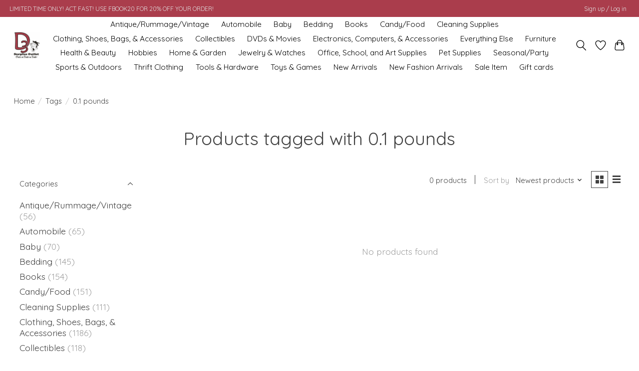

--- FILE ---
content_type: text/javascript;charset=utf-8
request_url: https://www.d3surplusoutlet.com/services/stats/pageview.js
body_size: -411
content:
// SEOshop 01-02-2026 03:02:43